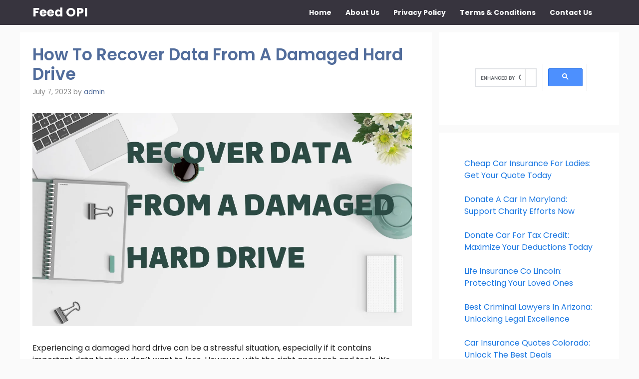

--- FILE ---
content_type: text/html; charset=utf-8
request_url: https://www.google.com/recaptcha/api2/aframe
body_size: 114
content:
<!DOCTYPE HTML><html><head><meta http-equiv="content-type" content="text/html; charset=UTF-8"></head><body><script nonce="klsg_2jSa4fA-IDnfaMZXw">/** Anti-fraud and anti-abuse applications only. See google.com/recaptcha */ try{var clients={'sodar':'https://pagead2.googlesyndication.com/pagead/sodar?'};window.addEventListener("message",function(a){try{if(a.source===window.parent){var b=JSON.parse(a.data);var c=clients[b['id']];if(c){var d=document.createElement('img');d.src=c+b['params']+'&rc='+(localStorage.getItem("rc::a")?sessionStorage.getItem("rc::b"):"");window.document.body.appendChild(d);sessionStorage.setItem("rc::e",parseInt(sessionStorage.getItem("rc::e")||0)+1);localStorage.setItem("rc::h",'1769505975982');}}}catch(b){}});window.parent.postMessage("_grecaptcha_ready", "*");}catch(b){}</script></body></html>